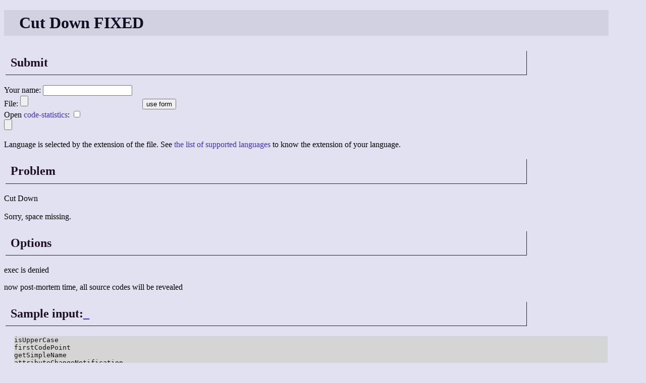

--- FILE ---
content_type: text/html; charset=UTF-8
request_url: http://golf.shinh.org/p.rb?Cut+Down+FIXED
body_size: 38538
content:
<!DOCTYPE html>
<html>

<head>
 <meta http-equiv="CONTENT-TYPE" content="text/html; charset=UTF-8">
 <title>anarchy golf - Cut Down FIXED</title>
 <link rev="MADE" href="mailto:shinichiro.hamaji _at_ gmail.com">
 <link rel="INDEX" href=".">
 <link rel="stylesheet" type="text/css" href="/site.css">
</head>

<body>
<script>
use_form = function() {
  document.getElementById('file').innerHTML='<select name="ext"><option value="fsh">><></option><option value="a+">A+</option><option value="adb">Ada</option><option value="aheui">Aheui</option><option value="arc">Arc</option><option value="asy">Asymptote</option><option value="atl">Atlas</option><option value="awk">AWK</option><option value="sh">Bash</option><option value="bash">Bash (builtins)</option><option value="bas">BASIC</option><option value="bc">bc</option><option value="bef">Befunge</option><option value="bef98">Befunge-98</option><option value="bf">Brainfuck</option><option value="blsq">Burlesque</option><option value="c">C</option><option value="cs">C#</option><option value="cpp">C++</option><option value="chpl">Chapel</option><option value="clci">CLC-INTERCAL</option><option value="clj">Clojure</option><option value="cob">COBOL</option><option value="l">Common LISP</option><option value="cr">Crystal</option><option value="curry">Curry</option><option value="cy">Cyan</option><option value="d">D</option><option value="di">D-compile-time</option><option value="dc">dc</option><option value="com">DOS</option><option value="erl">Erlang</option><option value="exu">Euphoria</option><option value="nand">FerNANDo</option><option value="fish">Fish</option><option value="flog">FlogScript</option><option value="for">Forth</option><option value="f95">Fortran</option><option value="s">gas</option><option value="gplot">gnuplot</option><option value="go">Go</option><option value="gs">GolfScript</option><option value="grb">goruby</option><option value="grass">Grass</option><option value="groovy">Groovy</option><option value="gs2">gs2</option><option value="hs">Haskell</option><option value="hxg">Hexagony</option><option value="icn">Icon</option><option value="io">Io</option><option value="iog">iogii</option><option value="ijs">J</option><option value="java">Java</option><option value="js">JavaScript</option><option value="jelly">Jelly</option><option value="jq">jq</option><option value="jq16">jq 1.6</option><option value="class">JVM</option><option value="k">K</option><option value="kt">Kite</option><option value="lab">Labyrinth</option><option value="lazy">Lazy-K</option><option value="ly">LilyPond</option><option value="lmn">LMNtal</option><option value="logo">Logo</option><option value="lua">Lua</option><option value="m4">m4</option><option value="mk">make</option><option value="mal">Malbolge</option><option value="max">Maxima</option><option value="mind">Mind</option><option value="ms">Minus</option><option value="bfsl">MNNBFSL</option><option value="n">Nemerle</option><option value="nbb">Nibbles</option><option value="m">ObjC</option><option value="ml">OCaml</option><option value="oct">Octave</option><option value="gp">PARI/GP</option><option value="pas">Pascal</option><option value="pef">Pefunge</option><option value="pl">Perl</option><option value="pl6">Perl6</option><option value="php">PHP</option><option value="piet">Piet</option><option value="pike">Pike</option><option value="ps">Postscript</option><option value="pro">Prolog</option><option value="py">Python</option><option value="py3">Python3</option><option value="qcl">QCL</option><option value="r">R</option><option value="reb">REBOL</option><option value="rexx">REXX</option><option value="rb">Ruby</option><option value="rb2">Ruby2</option><option value="rs">Rust</option><option value="scala">Scala</option><option value="scm">Scheme</option><option value="sed">sed</option><option value="st">Smalltalk</option><option value="sno">SNOBOL</option><option value="nut">Squirrel</option><option value="tcl">Tcl</option><option value="lamb">Universal Lambda</option><option value="unl">Unlambda</option><option value="vhdl">VHDL</option><option value="vi">Vim</option><option value="wake">wake</option><option value="wr">Whirl</option><option value="ws">Whitespace</option><option value="out">x86</option><option value="xgawk">xgawk</option><option value="xtal">Xtal</option><option value="z8b">z80</option><option value="zsh">Zsh</option></select><br><textarea name="code" rows="20" cols="80"></textarea>';
  return false;
}
</script>
<h1>Cut Down FIXED</h1>
<h2>Submit</h2>
<p>
<form action="submit.rb" method="POST" enctype="multipart/form-data">
Your name: <input name="user" value=""><br>
<div id="file">
File: <input type="file" name="file">
<input type="button" onclick="use_form(); 1;" value="use form">
</div>
Open <a href="bas.html">code-statistics</a>: <input type="checkbox" name="reveal"><br>
<input type="submit"><br>
<input type="hidden" name="problem" value="Cut+Down+FIXED">
</form>
</p>
<p>Language is selected by the extension of the file. See <a href="version.rb">the list of supported languages</a> to know the extension of your language.</p>
<h2>Problem</h2>
<p>Cut Down<br><br>Sorry, space missing.</p>
<h2>Options</h2>
<p>exec is denied</p>
<p>now post-mortem time, all source codes will be revealed</p>
<h2>Sample input:<a href="#test1" name="test1">_</a></h2>
<pre>
isUpperCase
firstCodePoint
getSimpleName
attributeChangeNotification
removeNotificationListener
setInitialResultLogConfig
queueStateChangedNotification
cancelSessionTask
delayBeforeNext
applyConfiguration
audioSampleRat
openForReadingAndWriting
objectWithUniqueId
pauseCurrentAndResumeSelf
dnsQueryPacketForHostName
unionWithScreenRect
setDataWidthHeightComponentCount
instanceVariableNames
valueWithArguments
reverseFindSeq
containsAnyCaseSeq
lastPathComponent
interpolateInPlace
</pre>
<h2>Sample output:</h2>
<pre>
is upper case
first code point
get simple name
attribute change notification
remove notification listener
set initial result log config
queue state changed notification
cancel session task
delay before next
apply configuration
audio sample rat
open for reading and writing
object with unique id
pause current and resume self
dns query packet for host name
union with screen rect
set data width height component count
instance variable names
value with arguments
reverse find seq
contains any case seq
last path component
interpolate in place
</pre>
<h2>Ranking</h2><h3><a href="/l.rb?rb">Ruby</a> <a href="#Ruby" name="Ruby">_</a></h3><table border="1"><tr><th>Rank</th><th>User</th><th>Size</th><th>Time</th><th>Date</th><th><a href="bas.html">Statistics</a></th></tr><tr><td>1</td><td><a href="reveal.rb?Cut+Down+FIXED/kaki_1358758804&rb">kaki</a></td><td>38</td><td>0.0178</td><td>2013/01/21 18:00:04</td><td>0B / 14B / 21B</td></tr><tr><td>2</td><td><a href="reveal.rb?Cut+Down+FIXED/clock_1358761759&rb">clock</a></td><td>38</td><td>0.0213</td><td>2013/01/21 18:49:19</td><td>0B / 14B / 21B</td></tr><tr><td>3</td><td><a href="reveal.rb?Cut+Down+FIXED/leonid_1358882654&rb">leonid</a></td><td>38</td><td>0.0169</td><td>2013/01/23 04:24:14</td><td>0B / 27B / 9B</td></tr><tr><td>4</td><td><a href="reveal.rb?Cut+Down+FIXED/hide24_1358993939&rb">hide24</a></td><td>38</td><td>0.0118</td><td>2013/01/24 11:18:59</td><td>0B / 14B / 21B</td></tr><tr><td>5</td><td><a href="reveal.rb?Cut+Down+FIXED/jbb_1358757896&rb">jbb</a></td><td>39</td><td>0.0137</td><td>2013/01/21 17:44:56</td><td>0B / 19B / 17B</td></tr><tr><td>6</td><td><a href="reveal.rb?Cut+Down+FIXED/jbb2_1358629212&rb">jbb2</a></td><td>41</td><td>0.0153</td><td>2013/01/20 06:00:12</td><td>0B / 19B / 19B</td></tr></table><h3><a href="/l.rb?pl">Perl</a> <a href="#Perl" name="Perl">_</a></h3><table border="1"><tr><th>Rank</th><th>User</th><th>Size</th><th>Time</th><th>Date</th><th><a href="bas.html">Statistics</a></th></tr><tr><td>1</td><td><a href="reveal.rb?Cut+Down+FIXED/clock_1358624915&pl">clock</a></td><td>25</td><td>0.0111</td><td>2013/01/20 04:48:35</td><td>0B / 10B / 12B</td></tr><tr><td>2</td><td><a href="reveal.rb?Cut+Down+FIXED/teebee_1358625154&pl">teebee</a></td><td>25</td><td>0.0111</td><td>2013/01/20 04:52:34</td><td>0B / 10B / 12B</td></tr><tr><td>3</td><td><a href="reveal.rb?Cut+Down+FIXED/brx_1358626680&pl">brx</a></td><td>25</td><td>0.0129</td><td>2013/01/20 05:18:00</td><td>0B / 10B / 12B</td></tr><tr><td>4</td><td><a href="reveal.rb?Cut+Down+FIXED/jbb_1358629313&pl">jbb</a></td><td>25</td><td>0.0108</td><td>2013/01/20 06:01:53</td><td>0B / 10B / 12B</td></tr><tr><td>5</td><td><a href="reveal.rb?Cut+Down+FIXED/tails_1358656654&pl">tails</a></td><td>25</td><td>0.0110</td><td>2013/01/20 13:37:34</td><td>0B / 10B / 12B</td></tr><tr><td>6</td><td><a href="reveal.rb?Cut+Down+FIXED/yibe_1358712175&pl">yibe</a></td><td>25</td><td>0.0147</td><td>2013/01/21 05:02:55</td><td>0B / 10B / 12B</td></tr><tr><td>7</td><td><a href="reveal.rb?Cut+Down+FIXED/primo_1358830570&pl">primo</a></td><td>25</td><td>0.1038</td><td>2013/01/22 13:56:10</td><td>0B / 10B / 12B</td></tr><tr><td>8</td><td><a href="reveal.rb?Cut+Down+FIXED/tanon_1358910180&pl">tanon</a></td><td>25</td><td>0.0430</td><td>2013/01/23 12:03:00</td><td>0B / 10B / 12B</td></tr><tr><td>9</td><td><a href="reveal.rb?Cut+Down+FIXED/MG_1358988932&pl">MG</a></td><td>25</td><td>0.0111</td><td>2013/01/24 09:55:32</td><td>0B / 10B / 12B</td></tr><tr><td>10</td><td><a href="reveal.rb?Cut+Down+FIXED/whio_1359150651&pl">whio</a></td><td>25</td><td>0.0154</td><td>2013/01/26 06:50:51</td><td>0B / ?B / ?B</td></tr><tr><td>11</td><td><a href="reveal.rb?Cut+Down+FIXED/ais523_1359011806&pl">ais523</a></td><td>28</td><td>0.0157</td><td>2013/01/24 16:16:46</td><td>0B / ?B / ?B</td></tr><tr><td>12</td><td><a href="reveal.rb?Cut+Down+FIXED/BioFALSE_1359116487&pl">BioFALSE</a></td><td>30</td><td>0.0109</td><td>2013/01/25 21:21:27</td><td>0B / 15B / 12B</td></tr><tr><td>13</td><td><a href="reveal.rb?Cut+Down+FIXED/kuropikumin_1358862076&pl">kuropikumin</a></td><td>38</td><td>0.0109</td><td>2013/01/22 22:41:16</td><td>0B / 14B / 23B</td></tr><tr><td>14</td><td><a href="reveal.rb?Cut+Down+FIXED/jamesaxl_1358755121&pl">jamesaxl</a></td><td>50</td><td>0.0250</td><td>2013/01/21 16:58:41</td><td>0B / ?B / ?B</td></tr><tr><td>15</td><td><a href="reveal.rb?Cut+Down+FIXED/BioFALSE_1388622491&pl">BioFALSE</a></td><td>28</td><td>0.0110</td><td><em class="pm">2014/01/02 09:28:11</em></td><td>0B / 14B / 11B</td></tr><tr><td>16</td><td><a href="reveal.rb?Cut+Down+FIXED/smkt+%28PERL%2BC%29_1379453831&pl">smkt (PERL+C)</a></td><td>407</td><td>0.0926</td><td><em class="pm">2013/09/18 06:37:11</em></td><td>25B / 192B / 112B</td></tr></table><h3><a href="/l.rb?py">Python</a> <a href="#Python" name="Python">_</a></h3><table border="1"><tr><th>Rank</th><th>User</th><th>Size</th><th>Time</th><th>Date</th><th><a href="bas.html">Statistics</a></th></tr><tr><td>1</td><td><a href="reveal.rb?Cut+Down+FIXED/hallvabo_1358705204&py">hallvabo</a></td><td>63</td><td>0.0225</td><td>2013/01/21 03:06:44</td><td>0B / 34B / 25B</td></tr><tr><td>2</td><td><a href="reveal.rb?Cut+Down+FIXED/clock_1358705923&py">clock</a></td><td>63</td><td>0.0183</td><td>2013/01/21 03:18:43</td><td>0B / 37B / 21B</td></tr><tr><td>3</td><td><a href="reveal.rb?Cut+Down+FIXED/leonid_1358881796&py">leonid</a></td><td>63</td><td>0.0201</td><td>2013/01/23 04:09:56</td><td>0B / 37B / 21B</td></tr><tr><td>4</td><td><a href="reveal.rb?Cut+Down+FIXED/twobit_1358884074&py">twobit</a></td><td>63</td><td>0.0196</td><td>2013/01/23 04:47:54</td><td>0B / 37B / 21B</td></tr><tr><td>5</td><td><a href="reveal.rb?Cut+Down+FIXED/Hendrik_1359147551&py">Hendrik</a></td><td>63</td><td>0.0179</td><td>2013/01/26 05:59:11</td><td>0B / 37B / 21B</td></tr><tr><td>6</td><td><a href="reveal.rb?Cut+Down+FIXED/rolf_1358804752&py">rolf</a></td><td>68</td><td>0.0317</td><td>2013/01/22 06:45:52</td><td>0B / 41B / 22B</td></tr><tr><td>7</td><td><a href="reveal.rb?Cut+Down+FIXED/_1358847418&py">_</a></td><td>69</td><td>0.0203</td><td>2013/01/22 18:36:58</td><td>1B / ?B / ?B</td></tr><tr><td>8</td><td><a href="reveal.rb?Cut+Down+FIXED/Volatility_1358847531&py">Volatility</a></td><td>69</td><td>0.0194</td><td>2013/01/22 18:38:51</td><td>1B / ?B / ?B</td></tr></table><h3><a href="/l.rb?php">PHP</a> <a href="#PHP" name="PHP">_</a></h3><table border="1"><tr><th>Rank</th><th>User</th><th>Size</th><th>Time</th><th>Date</th><th><a href="bas.html">Statistics</a></th></tr><tr><td>1</td><td><a href="reveal.rb?Cut+Down+FIXED/teebee_1358976740&php">teebee</a></td><td>47</td><td>0.0235</td><td>2013/01/24 06:32:20</td><td>3B / 23B / 21B</td></tr><tr><td>2</td><td><a href="reveal.rb?Cut+Down+FIXED/primo_1359045856&php">primo</a></td><td>47</td><td>0.0489</td><td>2013/01/25 01:44:16</td><td>4B / 21B / 22B</td></tr><tr><td>3</td><td><a href="reveal.rb?Cut+Down+FIXED/Korvin_1358891091&php">Korvin</a></td><td>78</td><td>0.0358</td><td>2013/01/23 06:44:51</td><td>0B / ?B / ?B</td></tr></table><h3><a href="/l.rb?scm">Scheme</a> <a href="#Scheme" name="Scheme">_</a></h3><table border="1"><tr><th>Rank</th><th>User</th><th>Size</th><th>Time</th><th>Date</th><th><a href="bas.html">Statistics</a></th></tr><tr><td>1</td><td><a href="reveal.rb?Cut+Down+FIXED/kaki_1359100789&scm">kaki</a></td><td>69</td><td>0.0171</td><td>2013/01/25 16:59:49</td><td>0B / 35B / 30B</td></tr></table><h3><a href="/l.rb?io">Io</a> <a href="#Io" name="Io">_</a></h3><table border="1"><tr><th>Rank</th><th>User</th><th>Size</th><th>Time</th><th>Date</th><th><a href="bas.html">Statistics</a></th></tr><tr><td>1</td><td><a href="reveal.rb?Cut+Down+FIXED/clock_1359103125&io">clock</a></td><td>76</td><td>0.0680</td><td>2013/01/25 17:38:45</td><td>0B / 57B / 15B</td></tr><tr><td>2</td><td><a href="reveal.rb?Cut+Down+FIXED/pooq_1358824989&io">pooq</a></td><td>80</td><td>0.0988</td><td>2013/01/22 12:23:09</td><td>0B / 64B / 11B</td></tr><tr><td>3</td><td><a href="reveal.rb?Cut+Down+FIXED/pooq%28clock%29_1359965619&io">pooq(clock)</a></td><td>74</td><td>0.0989</td><td><em class="pm">2013/02/04 17:13:39</em></td><td>0B / 57B / 13B</td></tr></table><h3><a href="/l.rb?js">JavaScript</a> <a href="#JavaScript" name="JavaScript">_</a></h3><table border="1"><tr><th>Rank</th><th>User</th><th>Size</th><th>Time</th><th>Date</th><th><a href="bas.html">Statistics</a></th></tr><tr><td>1</td><td><a href="reveal.rb?Cut+Down+FIXED/clock_1358631759&js">clock</a></td><td>62</td><td>0.0255</td><td>2013/01/20 06:42:39</td><td>0B / 37B / 24B</td></tr><tr><td>2</td><td><a href="reveal.rb?Cut+Down+FIXED/kaki_1358769252&js">kaki</a></td><td>62</td><td>0.0185</td><td>2013/01/21 20:54:12</td><td>0B / 37B / 24B</td></tr><tr><td>3</td><td><a href="reveal.rb?Cut+Down+FIXED/twobit_1358885413&js">twobit</a></td><td>62</td><td>0.2819</td><td>2013/01/23 05:10:13</td><td>0B / 37B / 24B</td></tr><tr><td>4</td><td><a href="reveal.rb?Cut+Down+FIXED/teebee_1359129686&js">teebee</a></td><td>62</td><td>0.0308</td><td>2013/01/26 01:01:26</td><td>0B / 37B / 24B</td></tr><tr><td>5</td><td><a href="reveal.rb?Cut+Down+FIXED/Hendrik_1359101635&js">Hendrik</a></td><td>64</td><td>0.0699</td><td>2013/01/25 17:13:55</td><td>0B / 38B / 25B</td></tr><tr><td>6</td><td><a href="reveal.rb?Cut+Down+FIXED/Shmiddty_1362685989&js">Shmiddty</a></td><td>62</td><td>0.0150</td><td><em class="pm">2013/03/08 04:53:09</em></td><td>0B / 37B / 24B</td></tr><tr><td>7</td><td><a href="reveal.rb?Cut+Down+FIXED/%23c0ffee_1743756451&js">#c0ffee</a></td><td>62</td><td>0.0212</td><td><em class="pm">2025/04/04 17:47:31</em></td><td>0B / ?B / ?B</td></tr><tr><td>8</td><td><a href="reveal.rb?Cut+Down+FIXED/Sait2000_1359420671&js">Sait2000</a></td><td>65</td><td>0.0170</td><td><em class="pm">2013/01/29 09:51:11</em></td><td>0B / ?B / ?B</td></tr></table><h3><a href="/l.rb?lua">Lua</a> <a href="#Lua" name="Lua">_</a></h3><table border="1"><tr><th>Rank</th><th>User</th><th>Size</th><th>Time</th><th>Date</th><th><a href="bas.html">Statistics</a></th></tr><tr><td>1</td><td><a href="reveal.rb?Cut+Down+FIXED/twobit_1358625598&lua">twobit</a></td><td>43</td><td>0.0107</td><td>2013/01/20 04:59:58</td><td>0B / 23B / 19B</td></tr><tr><td>2</td><td><a href="reveal.rb?Cut+Down+FIXED/clock_1358625670&lua">clock</a></td><td>43</td><td>0.0157</td><td>2013/01/20 05:01:10</td><td>0B / 23B / 19B</td></tr><tr><td>3</td><td><a href="reveal.rb?Cut+Down+FIXED/teebee_1358626458&lua">teebee</a></td><td>43</td><td>0.0109</td><td>2013/01/20 05:14:18</td><td>0B / 23B / 19B</td></tr><tr><td>4</td><td><a href="reveal.rb?Cut+Down+FIXED/Hendrik_1359101520&lua">Hendrik</a></td><td>43</td><td>0.0108</td><td>2013/01/25 17:12:00</td><td>0B / 23B / 19B</td></tr></table><h3><a href="/l.rb?tcl">Tcl</a> <a href="#Tcl" name="Tcl">_</a></h3><table border="1"><tr><th>Rank</th><th>User</th><th>Size</th><th>Time</th><th>Date</th><th><a href="bas.html">Statistics</a></th></tr><tr><td>1</td><td><a href="reveal.rb?Cut+Down+FIXED/teebee_1359142415&tcl">teebee</a></td><td>56</td><td>0.0142</td><td>2013/01/26 04:33:35</td><td>0B / 33B / 14B</td></tr><tr><td>2</td><td><a href="reveal.rb?Cut+Down+FIXED/clock_1359144775&tcl">clock</a></td><td>56</td><td>0.0152</td><td>2013/01/26 05:12:55</td><td>0B / 33B / 14B</td></tr></table><h3><a href="/l.rb?xtal">Xtal</a> <a href="#Xtal" name="Xtal">_</a></h3><table border="1"><tr><th>Rank</th><th>User</th><th>Size</th><th>Time</th><th>Date</th><th><a href="bas.html">Statistics</a></th></tr><tr><td>1</td><td><a href="reveal.rb?Cut+Down+FIXED/clock_1359165429&xtal">clock</a></td><td>70</td><td>0.0150</td><td>2013/01/26 10:57:09</td><td>0B / 43B / 26B</td></tr><tr><td>2</td><td><a href="reveal.rb?Cut+Down+FIXED/teebee_1359166972&xtal">teebee</a></td><td>70</td><td>0.0177</td><td>2013/01/26 11:22:52</td><td>0B / 42B / 27B</td></tr></table><h3><a href="/l.rb?kt">Kite</a> <a href="#Kite" name="Kite">_</a></h3><table border="1"><tr><th>Rank</th><th>User</th><th>Size</th><th>Time</th><th>Date</th><th><a href="bas.html">Statistics</a></th></tr><tr><td>1</td><td><a href="reveal.rb?Cut+Down+FIXED/clock_1359102009&kt">clock</a></td><td>64</td><td>0.0368</td><td>2013/01/25 17:20:09</td><td>0B / 42B / 21B</td></tr><tr><td>2</td><td><a href="reveal.rb?Cut+Down+FIXED/teebee_1359141844&kt">teebee</a></td><td>64</td><td>0.0375</td><td>2013/01/26 04:24:04</td><td>0B / 42B / 21B</td></tr></table><h3><a href="/l.rb?icn">Icon</a> <a href="#Icon" name="Icon">_</a></h3><table border="1"><tr><th>Rank</th><th>User</th><th>Size</th><th>Time</th><th>Date</th><th><a href="bas.html">Statistics</a></th></tr><tr><td>1</td><td><a href="reveal.rb?Cut+Down+FIXED/clock_1359051319&icn">clock</a></td><td>67</td><td>0.0071</td><td>2013/01/25 03:15:19</td><td>0B / 38B / 24B</td></tr></table><h3><a href="/l.rb?st">Smalltalk</a> <a href="#Smalltalk" name="Smalltalk">_</a></h3><table border="1"><tr><th>Rank</th><th>User</th><th>Size</th><th>Time</th><th>Date</th><th><a href="bas.html">Statistics</a></th></tr><tr><td>1</td><td><a href="reveal.rb?Cut+Down+FIXED/clock_1359050671&st">clock</a></td><td>70</td><td>0.0157</td><td>2013/01/25 03:04:31</td><td>0B / 54B / 12B</td></tr></table><h3><a href="/l.rb?bas">BASIC</a> <a href="#BASIC" name="BASIC">_</a></h3><table border="1"><tr><th>Rank</th><th>User</th><th>Size</th><th>Time</th><th>Date</th><th><a href="bas.html">Statistics</a></th></tr><tr><td>1</td><td><a href="reveal.rb?Cut+Down+FIXED/%2Ayuko%2A_1359137453&bas">*yuko*</a></td><td>48</td><td>0.0163</td><td>2013/01/26 03:10:53</td><td>0B / 26B / 19B</td></tr><tr><td>2</td><td><a href="reveal.rb?Cut+Down+FIXED/clock_1359135402&bas">clock</a></td><td>53</td><td>0.0087</td><td>2013/01/26 02:36:42</td><td>0B / 29B / 21B</td></tr></table><h3><a href="/l.rb?ijs">J</a> <a href="#J" name="J">_</a></h3><table border="1"><tr><th>Rank</th><th>User</th><th>Size</th><th>Time</th><th>Date</th><th><a href="bas.html">Statistics</a></th></tr><tr><td>1</td><td><a href="reveal.rb?Cut+Down+FIXED/I.%2C+S._1358632614&ijs">I., S.</a></td><td>39</td><td>0.0271</td><td>2013/01/20 06:56:54</td><td>0B / 20B / 18B</td></tr></table><h3><a href="/l.rb?k">K</a> <a href="#K" name="K">_</a></h3><table border="1"><tr><th>Rank</th><th>User</th><th>Size</th><th>Time</th><th>Date</th><th><a href="bas.html">Statistics</a></th></tr><tr><td>1</td><td><a href="reveal.rb?Cut+Down+FIXED/twobit_1358886225&k">twobit</a></td><td>34</td><td>0.0148</td><td>2013/01/23 05:23:45</td><td>0B / 15B / 19B</td></tr></table><h3><a href="/l.rb?iog">iogii</a> <a href="#iogii" name="iogii">_</a></h3><table border="1"><tr><th>Rank</th><th>User</th><th>Size</th><th>Time</th><th>Date</th><th><a href="bas.html">Statistics</a></th></tr><tr><td>1</td><td><a href="reveal.rb?Cut+Down+FIXED/%23c0ffee_1764239471&iog">#c0ffee</a></td><td>8</td><td>0.0187</td><td><em class="pm">2025/11/27 19:31:11</em></td><td>0B / 3B / 5B</td></tr></table><h3><a href="/l.rb?c">C</a> <a href="#C" name="C">_</a></h3><table border="1"><tr><th>Rank</th><th>User</th><th>Size</th><th>Time</th><th>Date</th><th><a href="bas.html">Statistics</a></th></tr><tr><td>1</td><td><a href="reveal.rb?Cut+Down+FIXED/nai_1359103232&c">nai</a></td><td>52</td><td>0.0109</td><td>2013/01/25 17:40:32</td><td>0B / 29B / 23B</td></tr><tr><td>2</td><td><a href="reveal.rb?Cut+Down+FIXED/nu_1359192938&c">nu</a></td><td>52</td><td>0.0108</td><td>2013/01/26 18:35:38</td><td>0B / 31B / 21B</td></tr><tr><td>3</td><td><a href="reveal.rb?Cut+Down+FIXED/frob_1359156815&c">frob</a></td><td>56</td><td>0.0112</td><td>2013/01/26 08:33:35</td><td>0B / ?B / ?B</td></tr><tr><td>4</td><td><a href="reveal.rb?Cut+Down+FIXED/ush_1358727586&c">ush</a></td><td>60</td><td>0.0108</td><td>2013/01/21 09:19:46</td><td>0B / 39B / 21B</td></tr><tr><td>5</td><td><a href="reveal.rb?Cut+Down+FIXED/chocobi_1358720045&c">chocobi</a></td><td>66</td><td>0.0112</td><td>2013/01/21 07:14:05</td><td>0B / 42B / 24B</td></tr><tr><td>6</td><td><a href="reveal.rb?Cut+Down+FIXED/amat_1358673743&c">amat</a></td><td>68</td><td>0.0106</td><td>2013/01/20 18:22:23</td><td>0B / 34B / 33B</td></tr><tr><td>7</td><td><a href="reveal.rb?Cut+Down+FIXED/avinashse_1358827994&c">avinashse</a></td><td>119</td><td>0.0105</td><td>2013/01/22 13:13:14</td><td>1B / ?B / ?B</td></tr><tr><td>8</td><td><a href="reveal.rb?Cut+Down+FIXED/smkt+%28PERL%2BC%29_1379453795&c">smkt (PERL+C)</a></td><td>407</td><td>0.0107</td><td><em class="pm">2013/09/18 06:36:35</em></td><td>25B / 192B / 112B</td></tr></table><h3><a href="/l.rb?hs">Haskell</a> <a href="#Haskell" name="Haskell">_</a></h3><table border="1"><tr><th>Rank</th><th>User</th><th>Size</th><th>Time</th><th>Date</th><th><a href="bas.html">Statistics</a></th></tr><tr><td>1</td><td><a href="reveal.rb?Cut+Down+FIXED/henkma_1358645692&hs">henkma</a></td><td>59</td><td>0.0216</td><td>2013/01/20 10:34:52</td><td>0B / 24B / 31B</td></tr><tr><td>2</td><td><a href="reveal.rb?Cut+Down+FIXED/kaki_1359099413&hs">kaki</a></td><td>60</td><td>0.0216</td><td>2013/01/25 16:36:53</td><td>0B / 23B / 34B</td></tr></table><h3><a href="/l.rb?java">Java</a> <a href="#Java" name="Java">_</a></h3><table border="1"><tr><th>Rank</th><th>User</th><th>Size</th><th>Time</th><th>Date</th><th><a href="bas.html">Statistics</a></th></tr><tr><td>1</td><td><a href="reveal.rb?Cut+Down+FIXED/teebee_1359154889&java">teebee</a></td><td>114</td><td>0.1371</td><td>2013/01/26 08:01:29</td><td>0B / 66B / 43B</td></tr><tr><td>2</td><td><a href="reveal.rb?Cut+Down+FIXED/clock_1359156374&java">clock</a></td><td>114</td><td>0.1484</td><td>2013/01/26 08:26:14</td><td>0B / 66B / 43B</td></tr></table><h3><a href="/l.rb?pas">Pascal</a> <a href="#Pascal" name="Pascal">_</a></h3><table border="1"><tr><th>Rank</th><th>User</th><th>Size</th><th>Time</th><th>Date</th><th><a href="bas.html">Statistics</a></th></tr><tr><td>1</td><td><a href="reveal.rb?Cut+Down+FIXED/%2Ayuko%2A_1359131888&pas">*yuko*</a></td><td>97</td><td>0.0047</td><td>2013/01/26 01:38:08</td><td>0B / 61B / 32B</td></tr></table><h3><a href="/l.rb?cs">C#</a> <a href="#C#" name="C#">_</a></h3><table border="1"><tr><th>Rank</th><th>User</th><th>Size</th><th>Time</th><th>Date</th><th><a href="bas.html">Statistics</a></th></tr><tr><td>1</td><td><a href="reveal.rb?Cut+Down+FIXED/teebee_1359215467&cs">teebee</a></td><td>122</td><td>0.0435</td><td>2013/01/27 00:51:07</td><td>0B / 71B / 45B</td></tr></table><h3><a href="/l.rb?n">Nemerle</a> <a href="#Nemerle" name="Nemerle">_</a></h3><table border="1"><tr><th>Rank</th><th>User</th><th>Size</th><th>Time</th><th>Date</th><th><a href="bas.html">Statistics</a></th></tr><tr><td>1</td><td><a href="reveal.rb?Cut+Down+FIXED/clock_1359183207&n">clock</a></td><td>91</td><td>0.0603</td><td>2013/01/26 15:53:27</td><td>0B / 56B / 32B</td></tr></table><h3><a href="/l.rb?reb">REBOL</a> <a href="#REBOL" name="REBOL">_</a></h3><table border="1"><tr><th>Rank</th><th>User</th><th>Size</th><th>Time</th><th>Date</th><th><a href="bas.html">Statistics</a></th></tr><tr><td>1</td><td><a href="reveal.rb?Cut+Down+FIXED/clock_1359103571&reb">clock</a></td><td>70</td><td>0.0268</td><td>2013/01/25 17:46:11</td><td>0B / 46B / 14B</td></tr></table><h3><a href="/l.rb?awk">AWK</a> <a href="#AWK" name="AWK">_</a></h3><table border="1"><tr><th>Rank</th><th>User</th><th>Size</th><th>Time</th><th>Date</th><th><a href="bas.html">Statistics</a></th></tr><tr><td>1</td><td><a href="reveal.rb?Cut+Down+FIXED/teebee_1358716534&awk">teebee</a></td><td>32</td><td>0.0105</td><td>2013/01/21 06:15:34</td><td>0B / 14B / 17B</td></tr><tr><td>2</td><td><a href="reveal.rb?Cut+Down+FIXED/clock_1358758755&awk">clock</a></td><td>32</td><td>0.0129</td><td>2013/01/21 17:59:15</td><td>0B / 14B / 17B</td></tr><tr><td>3</td><td><a href="reveal.rb?Cut+Down+FIXED/hem_1358708520&awk">hem</a></td><td>33</td><td>0.0162</td><td>2013/01/21 04:02:00</td><td>0B / ?B / ?B</td></tr><tr><td>4</td><td><a href="reveal.rb?Cut+Down+FIXED/Hendrik_1359036667&awk">Hendrik</a></td><td>34</td><td>0.0105</td><td>2013/01/24 23:11:07</td><td>0B / 15B / 18B</td></tr><tr><td>5</td><td><a href="reveal.rb?Cut+Down+FIXED/Fleur_1639547820&awk">Fleur</a></td><td>32</td><td>0.0137</td><td><em class="pm">2021/12/15 14:57:00</em></td><td>0B / 14B / 17B</td></tr></table><h3><a href="/l.rb?sed">sed</a> <a href="#sed" name="sed">_</a></h3><table border="1"><tr><th>Rank</th><th>User</th><th>Size</th><th>Time</th><th>Date</th><th><a href="bas.html">Statistics</a></th></tr><tr><td>1</td><td><a href="reveal.rb?Cut+Down+FIXED/eban_1358611522&sed">eban</a></td><td>14</td><td>0.0110</td><td>2013/01/20 01:05:22</td><td>0B / 5B / 8B</td></tr><tr><td>2</td><td><a href="reveal.rb?Cut+Down+FIXED/clock_1358617805&sed">clock</a></td><td>14</td><td>0.0141</td><td>2013/01/20 02:50:05</td><td>0B / 5B / 8B</td></tr><tr><td>3</td><td><a href="reveal.rb?Cut+Down+FIXED/nooodl_1358617921&sed">nooodl</a></td><td>14</td><td>0.0106</td><td>2013/01/20 02:52:01</td><td>0B / ?B / ?B</td></tr><tr><td>4</td><td><a href="reveal.rb?Cut+Down+FIXED/teebee_1358624286&sed">teebee</a></td><td>14</td><td>0.0106</td><td>2013/01/20 04:38:06</td><td>0B / 5B / 8B</td></tr><tr><td>5</td><td><a href="reveal.rb?Cut+Down+FIXED/tails_1358656722&sed">tails</a></td><td>14</td><td>0.0106</td><td>2013/01/20 13:38:42</td><td>0B / 5B / 8B</td></tr><tr><td>6</td><td><a href="reveal.rb?Cut+Down+FIXED/kaki_1358758447&sed">kaki</a></td><td>14</td><td>0.0127</td><td>2013/01/21 17:54:07</td><td>0B / 5B / 8B</td></tr><tr><td>7</td><td><a href="reveal.rb?Cut+Down+FIXED/whio_1359155412&sed">whio</a></td><td>15</td><td>0.0148</td><td>2013/01/26 08:10:12</td><td>0B / 5B / 8B</td></tr><tr><td>8</td><td><a href="reveal.rb?Cut+Down+FIXED/McBusLuck_1645512875&sed">McBusLuck</a></td><td>14</td><td>0.0143</td><td><em class="pm">2022/02/22 15:54:35</em></td><td>0B / 5B / 8B</td></tr></table><h3><a href="/l.rb?wake">wake</a> <a href="#wake" name="wake">_</a></h3><table border="1"><tr><th>Rank</th><th>User</th><th>Size</th><th>Time</th><th>Date</th><th><a href="bas.html">Statistics</a></th></tr><tr><td>1</td><td><a href="reveal.rb?Cut+Down+FIXED/tails_1379519955&wake">tails</a></td><td>63</td><td>0.0146</td><td><em class="pm">2013/09/19 00:59:15</em></td><td>0B / 12B / 46B</td></tr></table><h3><a href="/l.rb?xgawk">xgawk</a> <a href="#xgawk" name="xgawk">_</a></h3><table border="1"><tr><th>Rank</th><th>User</th><th>Size</th><th>Time</th><th>Date</th><th><a href="bas.html">Statistics</a></th></tr><tr><td>1</td><td><a href="reveal.rb?Cut+Down+FIXED/teebee_1359151914&xgawk">teebee</a></td><td>32</td><td>0.0141</td><td>2013/01/26 07:11:54</td><td>0B / 14B / 17B</td></tr><tr><td>2</td><td><a href="reveal.rb?Cut+Down+FIXED/clock_1359152644&xgawk">clock</a></td><td>32</td><td>0.0108</td><td>2013/01/26 07:24:04</td><td>0B / 14B / 17B</td></tr><tr><td>3</td><td><a href="reveal.rb?Cut+Down+FIXED/Hendrik_1359130345&xgawk">Hendrik</a></td><td>34</td><td>0.0664</td><td>2013/01/26 01:12:25</td><td>0B / 15B / 18B</td></tr></table><h3><a href="/l.rb?r">R</a> <a href="#R" name="R">_</a></h3><table border="1"><tr><th>Rank</th><th>User</th><th>Size</th><th>Time</th><th>Date</th><th><a href="bas.html">Statistics</a></th></tr><tr><td>1</td><td><a href="reveal.rb?Cut+Down+FIXED/teebee_1359168729&r">teebee</a></td><td>57</td><td>0.1421</td><td>2013/01/26 11:52:09</td><td>0B / 29B / 27B</td></tr><tr><td>2</td><td><a href="reveal.rb?Cut+Down+FIXED/clock_1359171144&r">clock</a></td><td>57</td><td>0.1376</td><td>2013/01/26 12:32:24</td><td>0B / 29B / 27B</td></tr></table><h3><a href="/l.rb?bef">Befunge</a> <a href="#Befunge" name="Befunge">_</a></h3><table border="1"><tr><th>Rank</th><th>User</th><th>Size</th><th>Time</th><th>Date</th><th><a href="bas.html">Statistics</a></th></tr><tr><td>1</td><td><a href="reveal.rb?Cut+Down+FIXED/clock_1359108082&bef">clock</a></td><td>26</td><td>0.0076</td><td>2013/01/25 19:01:22</td><td>0B / 3B / 18B</td></tr><tr><td>2</td><td><a href="reveal.rb?Cut+Down+FIXED/kaki_1359211150&bef">kaki</a></td><td>26</td><td>0.0262</td><td>2013/01/26 23:39:10</td><td>0B / 6B / 19B</td></tr></table><h3><a href="/l.rb?gs">GolfScript</a> <a href="#GolfScript" name="GolfScript">_</a></h3><table border="1"><tr><th>Rank</th><th>User</th><th>Size</th><th>Time</th><th>Date</th><th><a href="bas.html">Statistics</a></th></tr><tr><td>1</td><td><a href="reveal.rb?Cut+Down+FIXED/tails_1358659220&gs">tails</a></td><td>17</td><td>0.0370</td><td>2013/01/20 14:20:20</td><td>0B / 5B / 12B</td></tr><tr><td>2</td><td><a href="reveal.rb?Cut+Down+FIXED/twobit_1358884657&gs">twobit</a></td><td>17</td><td>0.0350</td><td>2013/01/23 04:57:37</td><td>0B / 4B / 13B</td></tr></table><h3><a href="/l.rb?gs2">gs2</a> <a href="#gs2" name="gs2">_</a></h3><table border="1"><tr><th>Rank</th><th>User</th><th>Size</th><th>Time</th><th>Date</th><th><a href="bas.html">Statistics</a></th></tr><tr><td>1</td><td><a href="reveal.rb?Cut+Down+FIXED/tails_1539739705&gs2">tails</a></td><td>9</td><td>0.1362</td><td><em class="pm">2018/10/17 10:28:25</em></td><td>4B / 2B / 2B</td></tr></table><h3><a href="/l.rb?nbb">Nibbles</a> <a href="#Nibbles" name="Nibbles">_</a></h3><table border="1"><tr><th>Rank</th><th>User</th><th>Size</th><th>Time</th><th>Date</th><th><a href="bas.html">Statistics</a></th></tr><tr><td>1</td><td><a href="reveal.rb?Cut+Down+FIXED/tails_1645491211&nbb">tails</a></td><td>8</td><td>0.0193</td><td><em class="pm">2022/02/22 09:53:31</em></td><td>3B / 3B / 2B</td></tr></table><h3><a href="/l.rb?blsq">Burlesque</a> <a href="#Burlesque" name="Burlesque">_</a></h3><table border="1"><tr><th>Rank</th><th>User</th><th>Size</th><th>Time</th><th>Date</th><th><a href="bas.html">Statistics</a></th></tr><tr><td>1</td><td><a href="reveal.rb?Cut+Down+FIXED/clock_1358934363&blsq">clock</a></td><td>18</td><td>0.0117</td><td>2013/01/23 18:46:03</td><td>0B / 8B / 9B</td></tr></table><h3><a href="/l.rb?z8b">z80</a> <a href="#z80" name="z80">_</a></h3><table border="1"><tr><th>Rank</th><th>User</th><th>Size</th><th>Time</th><th>Date</th><th><a href="bas.html">Statistics</a></th></tr><tr><td>1</td><td><a href="reveal.rb?Cut+Down+FIXED/%2Ayuko%2A_1358613007&z8b">*yuko*</a></td><td>17</td><td>0.3017</td><td>2013/01/20 01:30:07</td><td>10B / 3B / 1B</td></tr></table><h3><a href="/l.rb?vi">Vim</a> <a href="#Vim" name="Vim">_</a></h3><table border="1"><tr><th>Rank</th><th>User</th><th>Size</th><th>Time</th><th>Date</th><th><a href="bas.html">Statistics</a></th></tr><tr><td>1</td><td><a href="reveal.rb?Cut+Down+FIXED/clock_1358846819&vi">clock</a></td><td>16</td><td>0.2879</td><td>2013/01/22 18:26:59</td><td>0B / 6B / 8B</td></tr><tr><td>2</td><td><a href="reveal.rb?Cut+Down+FIXED/twobit_1358884994&vi">twobit</a></td><td>16</td><td>0.0123</td><td>2013/01/23 05:03:14</td><td>0B / 6B / 8B</td></tr></table><h3><a href="/l.rb?grb">goruby</a> <a href="#goruby" name="goruby">_</a></h3><table border="1"><tr><th>Rank</th><th>User</th><th>Size</th><th>Time</th><th>Date</th><th><a href="bas.html">Statistics</a></th></tr><tr><td>1</td><td><a href="reveal.rb?Cut+Down+FIXED/kaki_1358758943&grb">kaki</a></td><td>31</td><td>0.0434</td><td>2013/01/21 18:02:23</td><td>0B / 11B / 18B</td></tr><tr><td>2</td><td><a href="reveal.rb?Cut+Down+FIXED/clock_1358847205&grb">clock</a></td><td>31</td><td>0.0417</td><td>2013/01/22 18:33:25</td><td>0B / 11B / 18B</td></tr></table><h3><a href="/l.rb?groovy">Groovy</a> <a href="#Groovy" name="Groovy">_</a></h3><table border="1"><tr><th>Rank</th><th>User</th><th>Size</th><th>Time</th><th>Date</th><th><a href="bas.html">Statistics</a></th></tr><tr><td>1</td><td><a href="reveal.rb?Cut+Down+FIXED/clock_1358842535&groovy">clock</a></td><td>50</td><td>1.2439</td><td>2013/01/22 17:15:35</td><td>0B / 30B / 20B</td></tr><tr><td>2</td><td><a href="reveal.rb?Cut+Down+FIXED/teebee_1358840116&groovy">teebee</a></td><td>51</td><td>1.2057</td><td>2013/01/22 16:35:16</td><td>0B / 31B / 20B</td></tr></table><h3><a href="/l.rb?scala">Scala</a> <a href="#Scala" name="Scala">_</a></h3><table border="1"><tr><th>Rank</th><th>User</th><th>Size</th><th>Time</th><th>Date</th><th><a href="bas.html">Statistics</a></th></tr><tr><td>1</td><td><a href="reveal.rb?Cut+Down+FIXED/teebee_1359153791&scala">teebee</a></td><td>64</td><td>2.0772</td><td>2013/01/26 07:43:11</td><td>0B / 46B / 16B</td></tr><tr><td>2</td><td><a href="reveal.rb?Cut+Down+FIXED/clock_1359154347&scala">clock</a></td><td>64</td><td>1.8573</td><td>2013/01/26 07:52:27</td><td>0B / 46B / 17B</td></tr><tr><td>3</td><td><a href="reveal.rb?Cut+Down+FIXED/jnd_1358690079&scala">jnd</a></td><td>70</td><td>2.6433</td><td>2013/01/20 22:54:39</td><td>1B / 48B / 19B</td></tr></table><h3><a href="/l.rb?logo">Logo</a> <a href="#Logo" name="Logo">_</a></h3><table border="1"><tr><th>Rank</th><th>User</th><th>Size</th><th>Time</th><th>Date</th><th><a href="bas.html">Statistics</a></th></tr><tr><td>1</td><td><a href="reveal.rb?Cut+Down+FIXED/clock_1359186194&logo">clock</a></td><td>64</td><td>0.0275</td><td>2013/01/26 16:43:14</td><td>0B / 40B / 17B</td></tr><tr><td>2</td><td><a href="reveal.rb?Cut+Down+FIXED/teebee_1359193126&logo">teebee</a></td><td>64</td><td>0.0203</td><td>2013/01/26 18:38:46</td><td>0B / 40B / 16B</td></tr><tr><td>3</td><td><a href="reveal.rb?Cut+Down+FIXED/teebee%28clock%29_1377848528&logo">teebee(clock)</a></td><td>61</td><td>0.0336</td><td><em class="pm">2013/08/30 16:42:08</em></td><td>0B / 40B / 15B</td></tr></table>
<h3>Language Ranking<a href="#ranking" name="ranking">_</a></h3>
<table border="1"><tr><th>Rank</th><th>Lang</th><th>User</th><th>Size</th><th>Score</th></tr>
<tr><td>1</td><td>Nibbles</td><td>tails</td><td>8</td><td>10000</td></tr>
<tr><td>2</td><td>iogii</td><td>#c0ffee</td><td>8</td><td>10000</td></tr>
<tr><td>3</td><td>gs2</td><td>tails</td><td>9</td><td>8888</td></tr>
<tr><td>4</td><td>sed</td><td>eban</td><td>14</td><td>5714</td></tr>
<tr><td>5</td><td>Vim</td><td>clock</td><td>16</td><td>5000</td></tr>
<tr><td>6</td><td>z80</td><td>*yuko*</td><td>17</td><td>4705</td></tr>
<tr><td>7</td><td>GolfScript</td><td>tails</td><td>17</td><td>4705</td></tr>
<tr><td>8</td><td>Burlesque</td><td>clock</td><td>18</td><td>4444</td></tr>
<tr><td>9</td><td>Perl</td><td>clock</td><td>25</td><td>3200</td></tr>
<tr><td>10</td><td>Befunge</td><td>clock</td><td>26</td><td>3076</td></tr>
<tr><td>11</td><td>goruby</td><td>kaki</td><td>31</td><td>2580</td></tr>
<tr><td>12</td><td>AWK</td><td>teebee</td><td>32</td><td>2500</td></tr>
<tr><td>13</td><td>xgawk</td><td>teebee</td><td>32</td><td>2500</td></tr>
<tr><td>14</td><td>K</td><td>twobit</td><td>34</td><td>2352</td></tr>
<tr><td>15</td><td>Ruby</td><td>kaki</td><td>38</td><td>2105</td></tr>
<tr><td>16</td><td>J</td><td>I., S.</td><td>39</td><td>2051</td></tr>
<tr><td>17</td><td>Lua</td><td>twobit</td><td>43</td><td>1860</td></tr>
<tr><td>18</td><td>PHP</td><td>teebee</td><td>47</td><td>1702</td></tr>
<tr><td>19</td><td>BASIC</td><td>*yuko*</td><td>48</td><td>1666</td></tr>
<tr><td>20</td><td>Groovy</td><td>clock</td><td>50</td><td>1600</td></tr>
<tr><td>21</td><td>C</td><td>nai</td><td>52</td><td>1538</td></tr>
<tr><td>22</td><td>Tcl</td><td>teebee</td><td>56</td><td>1428</td></tr>
<tr><td>23</td><td>R</td><td>teebee</td><td>57</td><td>1403</td></tr>
<tr><td>24</td><td>Haskell</td><td>henkma</td><td>59</td><td>1355</td></tr>
<tr><td>25</td><td>Logo</td><td>teebee(clock)</td><td>61</td><td>1311</td></tr>
<tr><td>26</td><td>JavaScript</td><td>clock</td><td>62</td><td>1290</td></tr>
<tr><td>27</td><td>Python</td><td>hallvabo</td><td>63</td><td>1269</td></tr>
<tr><td>28</td><td>wake</td><td>tails</td><td>63</td><td>1269</td></tr>
<tr><td>29</td><td>Kite</td><td>clock</td><td>64</td><td>1250</td></tr>
<tr><td>30</td><td>Scala</td><td>teebee</td><td>64</td><td>1250</td></tr>
<tr><td>31</td><td>Icon</td><td>clock</td><td>67</td><td>1194</td></tr>
<tr><td>32</td><td>Scheme</td><td>kaki</td><td>69</td><td>1159</td></tr>
<tr><td>33</td><td>Smalltalk</td><td>clock</td><td>70</td><td>1142</td></tr>
<tr><td>34</td><td>REBOL</td><td>clock</td><td>70</td><td>1142</td></tr>
<tr><td>35</td><td>Xtal</td><td>clock</td><td>70</td><td>1142</td></tr>
<tr><td>36</td><td>Io</td><td>pooq(clock)</td><td>74</td><td>1081</td></tr>
<tr><td>37</td><td>Nemerle</td><td>clock</td><td>91</td><td>879</td></tr>
<tr><td>38</td><td>Pascal</td><td>*yuko*</td><td>97</td><td>824</td></tr>
<tr><td>39</td><td>Java</td><td>teebee</td><td>114</td><td>701</td></tr>
<tr><td>40</td><td>C#</td><td>teebee</td><td>122</td><td>655</td></tr>
</table>
<p><a href="/">return to the top page</a></p></body></html>